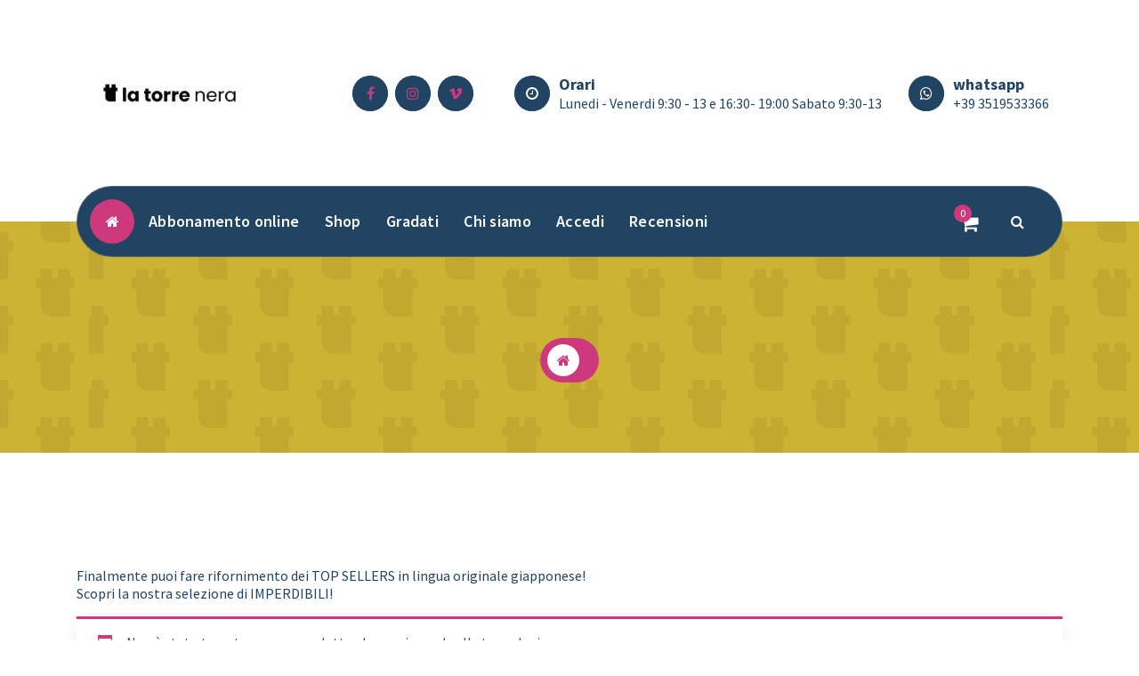

--- FILE ---
content_type: text/html; charset=UTF-8
request_url: https://www.latorrenera.net/categoria-prodotto/manga-in-lingua-originale/
body_size: 10002
content:
<!DOCTYPE html>
<html lang="it-IT">
	<head>
		<meta charset="UTF-8">
		<meta name="viewport" content="width=device-width, initial-scale=1">
		<link rel="profile" href="https://gmpg.org/xfn/11">
		
		<title>MANGA IN LINGUA ORIGINALE &#8211; Fumetteria La Torre Nera</title>
<meta name='robots' content='max-image-preview:large' />
<link rel='dns-prefetch' href='//fonts.googleapis.com' />
<link rel="alternate" type="application/rss+xml" title="Fumetteria La Torre Nera &raquo; Feed" href="https://www.latorrenera.net/feed/" />
<link rel="alternate" type="application/rss+xml" title="Fumetteria La Torre Nera &raquo; Feed dei commenti" href="https://www.latorrenera.net/comments/feed/" />
<link rel="alternate" type="application/rss+xml" title="Feed Fumetteria La Torre Nera &raquo; MANGA IN LINGUA ORIGINALE Categoria" href="https://www.latorrenera.net/categoria-prodotto/manga-in-lingua-originale/feed/" />
<style id='wp-img-auto-sizes-contain-inline-css' type='text/css'>
img:is([sizes=auto i],[sizes^="auto," i]){contain-intrinsic-size:3000px 1500px}
/*# sourceURL=wp-img-auto-sizes-contain-inline-css */
</style>
<style id='wp-emoji-styles-inline-css' type='text/css'>

	img.wp-smiley, img.emoji {
		display: inline !important;
		border: none !important;
		box-shadow: none !important;
		height: 1em !important;
		width: 1em !important;
		margin: 0 0.07em !important;
		vertical-align: -0.1em !important;
		background: none !important;
		padding: 0 !important;
	}
/*# sourceURL=wp-emoji-styles-inline-css */
</style>
<style id='wp-block-library-inline-css' type='text/css'>
:root{--wp-block-synced-color:#7a00df;--wp-block-synced-color--rgb:122,0,223;--wp-bound-block-color:var(--wp-block-synced-color);--wp-editor-canvas-background:#ddd;--wp-admin-theme-color:#007cba;--wp-admin-theme-color--rgb:0,124,186;--wp-admin-theme-color-darker-10:#006ba1;--wp-admin-theme-color-darker-10--rgb:0,107,160.5;--wp-admin-theme-color-darker-20:#005a87;--wp-admin-theme-color-darker-20--rgb:0,90,135;--wp-admin-border-width-focus:2px}@media (min-resolution:192dpi){:root{--wp-admin-border-width-focus:1.5px}}.wp-element-button{cursor:pointer}:root .has-very-light-gray-background-color{background-color:#eee}:root .has-very-dark-gray-background-color{background-color:#313131}:root .has-very-light-gray-color{color:#eee}:root .has-very-dark-gray-color{color:#313131}:root .has-vivid-green-cyan-to-vivid-cyan-blue-gradient-background{background:linear-gradient(135deg,#00d084,#0693e3)}:root .has-purple-crush-gradient-background{background:linear-gradient(135deg,#34e2e4,#4721fb 50%,#ab1dfe)}:root .has-hazy-dawn-gradient-background{background:linear-gradient(135deg,#faaca8,#dad0ec)}:root .has-subdued-olive-gradient-background{background:linear-gradient(135deg,#fafae1,#67a671)}:root .has-atomic-cream-gradient-background{background:linear-gradient(135deg,#fdd79a,#004a59)}:root .has-nightshade-gradient-background{background:linear-gradient(135deg,#330968,#31cdcf)}:root .has-midnight-gradient-background{background:linear-gradient(135deg,#020381,#2874fc)}:root{--wp--preset--font-size--normal:16px;--wp--preset--font-size--huge:42px}.has-regular-font-size{font-size:1em}.has-larger-font-size{font-size:2.625em}.has-normal-font-size{font-size:var(--wp--preset--font-size--normal)}.has-huge-font-size{font-size:var(--wp--preset--font-size--huge)}.has-text-align-center{text-align:center}.has-text-align-left{text-align:left}.has-text-align-right{text-align:right}.has-fit-text{white-space:nowrap!important}#end-resizable-editor-section{display:none}.aligncenter{clear:both}.items-justified-left{justify-content:flex-start}.items-justified-center{justify-content:center}.items-justified-right{justify-content:flex-end}.items-justified-space-between{justify-content:space-between}.screen-reader-text{border:0;clip-path:inset(50%);height:1px;margin:-1px;overflow:hidden;padding:0;position:absolute;width:1px;word-wrap:normal!important}.screen-reader-text:focus{background-color:#ddd;clip-path:none;color:#444;display:block;font-size:1em;height:auto;left:5px;line-height:normal;padding:15px 23px 14px;text-decoration:none;top:5px;width:auto;z-index:100000}html :where(.has-border-color){border-style:solid}html :where([style*=border-top-color]){border-top-style:solid}html :where([style*=border-right-color]){border-right-style:solid}html :where([style*=border-bottom-color]){border-bottom-style:solid}html :where([style*=border-left-color]){border-left-style:solid}html :where([style*=border-width]){border-style:solid}html :where([style*=border-top-width]){border-top-style:solid}html :where([style*=border-right-width]){border-right-style:solid}html :where([style*=border-bottom-width]){border-bottom-style:solid}html :where([style*=border-left-width]){border-left-style:solid}html :where(img[class*=wp-image-]){height:auto;max-width:100%}:where(figure){margin:0 0 1em}html :where(.is-position-sticky){--wp-admin--admin-bar--position-offset:var(--wp-admin--admin-bar--height,0px)}@media screen and (max-width:600px){html :where(.is-position-sticky){--wp-admin--admin-bar--position-offset:0px}}

/*# sourceURL=wp-block-library-inline-css */
</style><link rel='stylesheet' id='wc-blocks-style-css' href='https://www.latorrenera.net/wp-content/plugins/woocommerce/assets/client/blocks/wc-blocks.css?ver=wc-10.4.3' type='text/css' media='all' />
<style id='global-styles-inline-css' type='text/css'>
:root{--wp--preset--aspect-ratio--square: 1;--wp--preset--aspect-ratio--4-3: 4/3;--wp--preset--aspect-ratio--3-4: 3/4;--wp--preset--aspect-ratio--3-2: 3/2;--wp--preset--aspect-ratio--2-3: 2/3;--wp--preset--aspect-ratio--16-9: 16/9;--wp--preset--aspect-ratio--9-16: 9/16;--wp--preset--color--black: #000000;--wp--preset--color--cyan-bluish-gray: #abb8c3;--wp--preset--color--white: #ffffff;--wp--preset--color--pale-pink: #f78da7;--wp--preset--color--vivid-red: #cf2e2e;--wp--preset--color--luminous-vivid-orange: #ff6900;--wp--preset--color--luminous-vivid-amber: #fcb900;--wp--preset--color--light-green-cyan: #7bdcb5;--wp--preset--color--vivid-green-cyan: #00d084;--wp--preset--color--pale-cyan-blue: #8ed1fc;--wp--preset--color--vivid-cyan-blue: #0693e3;--wp--preset--color--vivid-purple: #9b51e0;--wp--preset--gradient--vivid-cyan-blue-to-vivid-purple: linear-gradient(135deg,rgb(6,147,227) 0%,rgb(155,81,224) 100%);--wp--preset--gradient--light-green-cyan-to-vivid-green-cyan: linear-gradient(135deg,rgb(122,220,180) 0%,rgb(0,208,130) 100%);--wp--preset--gradient--luminous-vivid-amber-to-luminous-vivid-orange: linear-gradient(135deg,rgb(252,185,0) 0%,rgb(255,105,0) 100%);--wp--preset--gradient--luminous-vivid-orange-to-vivid-red: linear-gradient(135deg,rgb(255,105,0) 0%,rgb(207,46,46) 100%);--wp--preset--gradient--very-light-gray-to-cyan-bluish-gray: linear-gradient(135deg,rgb(238,238,238) 0%,rgb(169,184,195) 100%);--wp--preset--gradient--cool-to-warm-spectrum: linear-gradient(135deg,rgb(74,234,220) 0%,rgb(151,120,209) 20%,rgb(207,42,186) 40%,rgb(238,44,130) 60%,rgb(251,105,98) 80%,rgb(254,248,76) 100%);--wp--preset--gradient--blush-light-purple: linear-gradient(135deg,rgb(255,206,236) 0%,rgb(152,150,240) 100%);--wp--preset--gradient--blush-bordeaux: linear-gradient(135deg,rgb(254,205,165) 0%,rgb(254,45,45) 50%,rgb(107,0,62) 100%);--wp--preset--gradient--luminous-dusk: linear-gradient(135deg,rgb(255,203,112) 0%,rgb(199,81,192) 50%,rgb(65,88,208) 100%);--wp--preset--gradient--pale-ocean: linear-gradient(135deg,rgb(255,245,203) 0%,rgb(182,227,212) 50%,rgb(51,167,181) 100%);--wp--preset--gradient--electric-grass: linear-gradient(135deg,rgb(202,248,128) 0%,rgb(113,206,126) 100%);--wp--preset--gradient--midnight: linear-gradient(135deg,rgb(2,3,129) 0%,rgb(40,116,252) 100%);--wp--preset--font-size--small: 13px;--wp--preset--font-size--medium: 20px;--wp--preset--font-size--large: 36px;--wp--preset--font-size--x-large: 42px;--wp--preset--spacing--20: 0.44rem;--wp--preset--spacing--30: 0.67rem;--wp--preset--spacing--40: 1rem;--wp--preset--spacing--50: 1.5rem;--wp--preset--spacing--60: 2.25rem;--wp--preset--spacing--70: 3.38rem;--wp--preset--spacing--80: 5.06rem;--wp--preset--shadow--natural: 6px 6px 9px rgba(0, 0, 0, 0.2);--wp--preset--shadow--deep: 12px 12px 50px rgba(0, 0, 0, 0.4);--wp--preset--shadow--sharp: 6px 6px 0px rgba(0, 0, 0, 0.2);--wp--preset--shadow--outlined: 6px 6px 0px -3px rgb(255, 255, 255), 6px 6px rgb(0, 0, 0);--wp--preset--shadow--crisp: 6px 6px 0px rgb(0, 0, 0);}:where(.is-layout-flex){gap: 0.5em;}:where(.is-layout-grid){gap: 0.5em;}body .is-layout-flex{display: flex;}.is-layout-flex{flex-wrap: wrap;align-items: center;}.is-layout-flex > :is(*, div){margin: 0;}body .is-layout-grid{display: grid;}.is-layout-grid > :is(*, div){margin: 0;}:where(.wp-block-columns.is-layout-flex){gap: 2em;}:where(.wp-block-columns.is-layout-grid){gap: 2em;}:where(.wp-block-post-template.is-layout-flex){gap: 1.25em;}:where(.wp-block-post-template.is-layout-grid){gap: 1.25em;}.has-black-color{color: var(--wp--preset--color--black) !important;}.has-cyan-bluish-gray-color{color: var(--wp--preset--color--cyan-bluish-gray) !important;}.has-white-color{color: var(--wp--preset--color--white) !important;}.has-pale-pink-color{color: var(--wp--preset--color--pale-pink) !important;}.has-vivid-red-color{color: var(--wp--preset--color--vivid-red) !important;}.has-luminous-vivid-orange-color{color: var(--wp--preset--color--luminous-vivid-orange) !important;}.has-luminous-vivid-amber-color{color: var(--wp--preset--color--luminous-vivid-amber) !important;}.has-light-green-cyan-color{color: var(--wp--preset--color--light-green-cyan) !important;}.has-vivid-green-cyan-color{color: var(--wp--preset--color--vivid-green-cyan) !important;}.has-pale-cyan-blue-color{color: var(--wp--preset--color--pale-cyan-blue) !important;}.has-vivid-cyan-blue-color{color: var(--wp--preset--color--vivid-cyan-blue) !important;}.has-vivid-purple-color{color: var(--wp--preset--color--vivid-purple) !important;}.has-black-background-color{background-color: var(--wp--preset--color--black) !important;}.has-cyan-bluish-gray-background-color{background-color: var(--wp--preset--color--cyan-bluish-gray) !important;}.has-white-background-color{background-color: var(--wp--preset--color--white) !important;}.has-pale-pink-background-color{background-color: var(--wp--preset--color--pale-pink) !important;}.has-vivid-red-background-color{background-color: var(--wp--preset--color--vivid-red) !important;}.has-luminous-vivid-orange-background-color{background-color: var(--wp--preset--color--luminous-vivid-orange) !important;}.has-luminous-vivid-amber-background-color{background-color: var(--wp--preset--color--luminous-vivid-amber) !important;}.has-light-green-cyan-background-color{background-color: var(--wp--preset--color--light-green-cyan) !important;}.has-vivid-green-cyan-background-color{background-color: var(--wp--preset--color--vivid-green-cyan) !important;}.has-pale-cyan-blue-background-color{background-color: var(--wp--preset--color--pale-cyan-blue) !important;}.has-vivid-cyan-blue-background-color{background-color: var(--wp--preset--color--vivid-cyan-blue) !important;}.has-vivid-purple-background-color{background-color: var(--wp--preset--color--vivid-purple) !important;}.has-black-border-color{border-color: var(--wp--preset--color--black) !important;}.has-cyan-bluish-gray-border-color{border-color: var(--wp--preset--color--cyan-bluish-gray) !important;}.has-white-border-color{border-color: var(--wp--preset--color--white) !important;}.has-pale-pink-border-color{border-color: var(--wp--preset--color--pale-pink) !important;}.has-vivid-red-border-color{border-color: var(--wp--preset--color--vivid-red) !important;}.has-luminous-vivid-orange-border-color{border-color: var(--wp--preset--color--luminous-vivid-orange) !important;}.has-luminous-vivid-amber-border-color{border-color: var(--wp--preset--color--luminous-vivid-amber) !important;}.has-light-green-cyan-border-color{border-color: var(--wp--preset--color--light-green-cyan) !important;}.has-vivid-green-cyan-border-color{border-color: var(--wp--preset--color--vivid-green-cyan) !important;}.has-pale-cyan-blue-border-color{border-color: var(--wp--preset--color--pale-cyan-blue) !important;}.has-vivid-cyan-blue-border-color{border-color: var(--wp--preset--color--vivid-cyan-blue) !important;}.has-vivid-purple-border-color{border-color: var(--wp--preset--color--vivid-purple) !important;}.has-vivid-cyan-blue-to-vivid-purple-gradient-background{background: var(--wp--preset--gradient--vivid-cyan-blue-to-vivid-purple) !important;}.has-light-green-cyan-to-vivid-green-cyan-gradient-background{background: var(--wp--preset--gradient--light-green-cyan-to-vivid-green-cyan) !important;}.has-luminous-vivid-amber-to-luminous-vivid-orange-gradient-background{background: var(--wp--preset--gradient--luminous-vivid-amber-to-luminous-vivid-orange) !important;}.has-luminous-vivid-orange-to-vivid-red-gradient-background{background: var(--wp--preset--gradient--luminous-vivid-orange-to-vivid-red) !important;}.has-very-light-gray-to-cyan-bluish-gray-gradient-background{background: var(--wp--preset--gradient--very-light-gray-to-cyan-bluish-gray) !important;}.has-cool-to-warm-spectrum-gradient-background{background: var(--wp--preset--gradient--cool-to-warm-spectrum) !important;}.has-blush-light-purple-gradient-background{background: var(--wp--preset--gradient--blush-light-purple) !important;}.has-blush-bordeaux-gradient-background{background: var(--wp--preset--gradient--blush-bordeaux) !important;}.has-luminous-dusk-gradient-background{background: var(--wp--preset--gradient--luminous-dusk) !important;}.has-pale-ocean-gradient-background{background: var(--wp--preset--gradient--pale-ocean) !important;}.has-electric-grass-gradient-background{background: var(--wp--preset--gradient--electric-grass) !important;}.has-midnight-gradient-background{background: var(--wp--preset--gradient--midnight) !important;}.has-small-font-size{font-size: var(--wp--preset--font-size--small) !important;}.has-medium-font-size{font-size: var(--wp--preset--font-size--medium) !important;}.has-large-font-size{font-size: var(--wp--preset--font-size--large) !important;}.has-x-large-font-size{font-size: var(--wp--preset--font-size--x-large) !important;}
/*# sourceURL=global-styles-inline-css */
</style>

<style id='classic-theme-styles-inline-css' type='text/css'>
/*! This file is auto-generated */
.wp-block-button__link{color:#fff;background-color:#32373c;border-radius:9999px;box-shadow:none;text-decoration:none;padding:calc(.667em + 2px) calc(1.333em + 2px);font-size:1.125em}.wp-block-file__button{background:#32373c;color:#fff;text-decoration:none}
/*# sourceURL=/wp-includes/css/classic-themes.min.css */
</style>
<link rel='stylesheet' id='woocommerce-layout-css' href='https://www.latorrenera.net/wp-content/plugins/woocommerce/assets/css/woocommerce-layout.css?ver=10.4.3' type='text/css' media='all' />
<link rel='stylesheet' id='woocommerce-smallscreen-css' href='https://www.latorrenera.net/wp-content/plugins/woocommerce/assets/css/woocommerce-smallscreen.css?ver=10.4.3' type='text/css' media='only screen and (max-width: 768px)' />
<link rel='stylesheet' id='woocommerce-general-css' href='https://www.latorrenera.net/wp-content/plugins/woocommerce/assets/css/woocommerce.css?ver=10.4.3' type='text/css' media='all' />
<style id='woocommerce-inline-inline-css' type='text/css'>
.woocommerce form .form-row .required { visibility: visible; }
/*# sourceURL=woocommerce-inline-inline-css */
</style>
<link rel='stylesheet' id='bootstrap-min-css' href='https://www.latorrenera.net/wp-content/themes/cozipress/assets/css/bootstrap.min.css?ver=6.9' type='text/css' media='all' />
<link rel='stylesheet' id='owl-carousel-min-css' href='https://www.latorrenera.net/wp-content/themes/cozipress/assets/css/owl.carousel.min.css?ver=6.9' type='text/css' media='all' />
<link rel='stylesheet' id='font-awesome-css' href='https://www.latorrenera.net/wp-content/themes/cozipress/assets/css/fonts/font-awesome/css/font-awesome.min.css?ver=6.9' type='text/css' media='all' />
<link rel='stylesheet' id='animate-css' href='https://www.latorrenera.net/wp-content/themes/cozipress/assets/css/animate.min.css?ver=6.9' type='text/css' media='all' />
<link rel='stylesheet' id='cozipress-editor-style-css' href='https://www.latorrenera.net/wp-content/themes/cozipress/assets/css/editor-style.css?ver=6.9' type='text/css' media='all' />
<link rel='stylesheet' id='cozipress-menus-css' href='https://www.latorrenera.net/wp-content/themes/cozipress/assets/css/classic-menu.css?ver=6.9' type='text/css' media='all' />
<link rel='stylesheet' id='cozipress-widgets-css' href='https://www.latorrenera.net/wp-content/themes/cozipress/assets/css/widgets.css?ver=6.9' type='text/css' media='all' />
<link rel='stylesheet' id='cozipress-main-css' href='https://www.latorrenera.net/wp-content/themes/cozipress/assets/css/main.css?ver=6.9' type='text/css' media='all' />
<link rel='stylesheet' id='cozipress-woo-css' href='https://www.latorrenera.net/wp-content/themes/cozipress/assets/css/woo.css?ver=6.9' type='text/css' media='all' />
<link rel='stylesheet' id='cozipress-media-query-css' href='https://www.latorrenera.net/wp-content/themes/cozipress/assets/css/responsive.css?ver=6.9' type='text/css' media='all' />
<link rel='stylesheet' id='cozipress-style-css' href='https://www.latorrenera.net/wp-content/themes/sipri/style.css?ver=6.9' type='text/css' media='all' />
<style id='cozipress-style-inline-css' type='text/css'>
.logo img, .mobile-logo img {
				max-width: 209px;
			}
.main-slider {
		background: rgba(0, 0, 0, 0.75);
	}
.breadcrumb-area {
		 		min-height: 156px;
		 	}
.breadcrumb-area:after {
		 		opacity: 0.2;
		 	}
 body{ 
			font-size: 16px;
			line-height: 1.3;
			text-transform: inherit;
			font-style: normal;
		}
 h1{ 
				font-size: 0px;
				line-height: 1.1;
				text-transform: inherit;
				font-style: italic;
			}
 h2{ 
				font-size: 65px;
				line-height: ;
				text-transform: inherit;
				font-style: inherit;
			}
 h3{ 
				font-size: 13px;
				line-height: ;
				text-transform: uppercase;
				font-style: normal;
			}
 h4{ 
				font-size: 24px;
				line-height: 2.4;
				text-transform: inherit;
				font-style: inherit;
			}
 h5{ 
				font-size: 22px;
				line-height: 2.7;
				text-transform: inherit;
				font-style: inherit;
			}
 h6{ 
				font-size: 16px;
				line-height: 0;
				text-transform: inherit;
				font-style: inherit;
			}

/*# sourceURL=cozipress-style-inline-css */
</style>
<link rel='stylesheet' id='cozipress-fonts-css' href='//fonts.googleapis.com/css?family=Source+Sans+Pro%3Aital%2Cwght%400%2C200%3B0%2C300%3B0%2C400%3B0%2C600%3B0%2C700%3B0%2C900%3B1%2C200%3B1%2C300%3B1%2C400%3B1%2C600%3B1%2C700%3B1%2C900&#038;subset=latin%2Clatin-ext' type='text/css' media='all' />
<link rel='stylesheet' id='cozipress-parent-style-css' href='https://www.latorrenera.net/wp-content/themes/cozipress/style.css?ver=6.9' type='text/css' media='all' />
<link rel='stylesheet' id='sipri-style-css' href='https://www.latorrenera.net/wp-content/themes/sipri/style.css?ver=6.9' type='text/css' media='all' />
<link rel='stylesheet' id='sipri-responsive-css' href='https://www.latorrenera.net/wp-content/themes/sipri/assets/css/responsive.css?ver=6.9' type='text/css' media='all' />
<script type="text/javascript" src="https://www.latorrenera.net/wp-includes/js/jquery/jquery.min.js?ver=3.7.1" id="jquery-core-js"></script>
<script type="text/javascript" src="https://www.latorrenera.net/wp-includes/js/jquery/jquery-migrate.min.js?ver=3.4.1" id="jquery-migrate-js"></script>
<script type="text/javascript" src="https://www.latorrenera.net/wp-content/plugins/woocommerce/assets/js/jquery-blockui/jquery.blockUI.min.js?ver=2.7.0-wc.10.4.3" id="wc-jquery-blockui-js" defer="defer" data-wp-strategy="defer"></script>
<script type="text/javascript" src="https://www.latorrenera.net/wp-content/plugins/woocommerce/assets/js/js-cookie/js.cookie.min.js?ver=2.1.4-wc.10.4.3" id="wc-js-cookie-js" defer="defer" data-wp-strategy="defer"></script>
<script type="text/javascript" id="woocommerce-js-extra">
/* <![CDATA[ */
var woocommerce_params = {"ajax_url":"/wp-admin/admin-ajax.php","wc_ajax_url":"/?wc-ajax=%%endpoint%%","i18n_password_show":"Mostra password","i18n_password_hide":"Nascondi password"};
//# sourceURL=woocommerce-js-extra
/* ]]> */
</script>
<script type="text/javascript" src="https://www.latorrenera.net/wp-content/plugins/woocommerce/assets/js/frontend/woocommerce.min.js?ver=10.4.3" id="woocommerce-js" defer="defer" data-wp-strategy="defer"></script>
<script type="text/javascript" src="https://www.latorrenera.net/wp-content/themes/cozipress/assets/js/wow.min.js?ver=6.9" id="wow-min-js"></script>
<link rel="https://api.w.org/" href="https://www.latorrenera.net/wp-json/" /><link rel="alternate" title="JSON" type="application/json" href="https://www.latorrenera.net/wp-json/wp/v2/product_cat/675" /><link rel="EditURI" type="application/rsd+xml" title="RSD" href="https://www.latorrenera.net/xmlrpc.php?rsd" />
<meta name="generator" content="WordPress 6.9" />
<meta name="generator" content="WooCommerce 10.4.3" />
	<noscript><style>.woocommerce-product-gallery{ opacity: 1 !important; }</style></noscript>
		<style type="text/css">
			h4.site-title,
		p.site-description {
			color: #1e73be;
		}
		</style>
	<link rel="icon" href="https://www.latorrenera.net/wp-content/uploads/2024/07/cropped-TN-pittogramma-scontornato-1-32x32.png" sizes="32x32" />
<link rel="icon" href="https://www.latorrenera.net/wp-content/uploads/2024/07/cropped-TN-pittogramma-scontornato-1-192x192.png" sizes="192x192" />
<link rel="apple-touch-icon" href="https://www.latorrenera.net/wp-content/uploads/2024/07/cropped-TN-pittogramma-scontornato-1-180x180.png" />
<meta name="msapplication-TileImage" content="https://www.latorrenera.net/wp-content/uploads/2024/07/cropped-TN-pittogramma-scontornato-1-270x270.png" />
	</head>
<body class="archive tax-product_cat term-manga-in-lingua-originale term-675 wp-custom-logo wp-theme-cozipress wp-child-theme-sipri homepage-3 theme-cozipress woocommerce woocommerce-page woocommerce-no-js metaslider-plugin hfeed" >

	<div id="page" class="site">
		<a class="skip-link screen-reader-text" href="#content">Vai al contenuto</a>
	
	
<!--===// Start: Main Header
    =================================-->
    <header id="main-header" class="main-header">
        <!--===// Start: Navigation Info
        =================================-->
        <div class="main-navigation-info d-none d-lg-block">
            <div class="container">
                <div class="row">
                    <div class="col-3 my-auto">
                        <div class="logo">
                            <a href="https://www.latorrenera.net/" class="custom-logo-link" rel="home"><img width="1080" height="1080" src="https://www.latorrenera.net/wp-content/uploads/2024/07/cropped-Torre-Nera-Logo.png" class="custom-logo" alt="Fumetteria La Torre Nera" decoding="async" fetchpriority="high" srcset="https://www.latorrenera.net/wp-content/uploads/2024/07/cropped-Torre-Nera-Logo.png 1080w, https://www.latorrenera.net/wp-content/uploads/2024/07/cropped-Torre-Nera-Logo-200x200.png 200w, https://www.latorrenera.net/wp-content/uploads/2024/07/cropped-Torre-Nera-Logo-100x100.png 100w, https://www.latorrenera.net/wp-content/uploads/2024/07/cropped-Torre-Nera-Logo-300x300.png 300w, https://www.latorrenera.net/wp-content/uploads/2024/07/cropped-Torre-Nera-Logo-1024x1024.png 1024w, https://www.latorrenera.net/wp-content/uploads/2024/07/cropped-Torre-Nera-Logo-150x150.png 150w, https://www.latorrenera.net/wp-content/uploads/2024/07/cropped-Torre-Nera-Logo-768x768.png 768w" sizes="(max-width: 1080px) 100vw, 1080px" /></a>							                        </div>
                    </div>
                    <div class="col-9 my-auto">
                        <div class="main-menu-right main-nav-info">
                            <ul class="menu-right-list">
                                <li class="main-info-list">
                                     		<aside class="widget widget_social_widget third">
			<ul>
								<li><a href="https://www.facebook.com/torrenera"><i class="fa fa-facebook"></i></a></li>
								<li><a href="https://www.instagram.com/fumetteria_torrenera/"><i class="fa fa-instagram"></i></a></li>
								<li><a href="https://www.vinted.it/member/86175715"><i class="fa fa-vimeo"></i></a></li>
							</ul>
		</aside>
				<aside class="widget widget-contact first">
			<div class="contact-area">
				<div class="contact-icon">
					<div class="contact-corn"><i class="fa fa-clock-o"></i></div>
				</div>
				<div class="contact-info">
					<h6 class="title">Orari</h6>
					<p class="text"><a href="javascript:void(0);">Lunedi - Venerdi
9:30 - 13 e 16:30- 19:00
Sabato
9:30-13</a></p>
				</div>
			</div>
		</aside>
				<aside class="widget widget-contact second">
			<div class="contact-area">
				<div class="contact-icon">
					<div class="contact-corn"><i class="fa fa-whatsapp"></i></div>
				</div>
				<div class="contact-info">
					<h6 class="title">whatsapp</h6>
					<p class="text"><a href="tel:+39 340 8525885">+39 3519533366</a></p>
				</div>
			</div>
		</aside>
			
                                </li>
                            </ul>                            
                        </div>
                    </div>
                </div>
            </div>
        </div>
        <!-- End: Navigation Info
        =================================-->
        <!--===// Start: Navigation Wrapper
        =================================-->
        <div class="navigation-wrapper">
            <!--===// Start: Main Desktop Navigation
            =================================-->
            <div class="main-navigation-area d-none d-lg-block">
                <div class="main-navigation is-sticky-on">
                    <div class="container">
                        <div class="row">
                            <div class="col-12 my-auto">
                                <nav class="navbar-area">
                                    <div class="main-navbar">
                                        <div class="main-btn-home"><a href="https://www.latorrenera.net/"><i class="fa fa-home"></i></a></div>
                                         <ul id="menu-menu-principale" class="main-menu"><li itemscope="itemscope" itemtype="https://www.schema.org/SiteNavigationElement" id="menu-item-11595" class="menu-item menu-item-type-post_type menu-item-object-page menu-item-11595 nav-item"><a title="Abbonamento online" href="https://www.latorrenera.net/come-abbonarsi/" class="nav-link">Abbonamento online</a></li>
<li itemscope="itemscope" itemtype="https://www.schema.org/SiteNavigationElement" id="menu-item-35" class="menu-item menu-item-type-post_type menu-item-object-page menu-item-has-children dropdown menu-item-35 nav-item"><a title="Shop" href="https://www.latorrenera.net/negozio/" class="nav-link">Shop</a>
<span class='mobile-collapsed d-lg-none'><button type='button' class='fa fa-chevron-right' aria-label='Mobile Collapsed'></button></span><ul class="dropdown-menu"  role="menu">
	<li itemscope="itemscope" itemtype="https://www.schema.org/SiteNavigationElement" id="menu-item-156535" class="menu-item menu-item-type-post_type menu-item-object-page menu-item-156535 nav-item"><a title="Preordini" href="https://www.latorrenera.net/anteprima/" class="dropdown-item">Preordini</a></li>
	<li itemscope="itemscope" itemtype="https://www.schema.org/SiteNavigationElement" id="menu-item-173935" class="menu-item menu-item-type-post_type_archive menu-item-object-product menu-item-173935 nav-item"><a title="Nuovi arrivi" href="https://www.latorrenera.net/negozio/" class="dropdown-item">Nuovi arrivi</a></li>
	<li itemscope="itemscope" itemtype="https://www.schema.org/SiteNavigationElement" id="menu-item-124711" class="menu-item menu-item-type-taxonomy menu-item-object-product_cat menu-item-124711 nav-item"><a title="Fumetti Americani" href="https://www.latorrenera.net/categoria-prodotto/albi-in-lingua-originale/" class="dropdown-item">Fumetti Americani</a></li>
	<li itemscope="itemscope" itemtype="https://www.schema.org/SiteNavigationElement" id="menu-item-124715" class="menu-item menu-item-type-taxonomy menu-item-object-product_cat menu-item-124715 nav-item"><a title="Action Figure" href="https://www.latorrenera.net/categoria-prodotto/action-figure/" class="dropdown-item">Action Figure</a></li>
	<li itemscope="itemscope" itemtype="https://www.schema.org/SiteNavigationElement" id="menu-item-124716" class="menu-item menu-item-type-taxonomy menu-item-object-product_cat menu-item-124716 nav-item"><a title="FUNKO POP!" href="https://www.latorrenera.net/categoria-prodotto/funko-pop/" class="dropdown-item">FUNKO POP!</a></li>
	<li itemscope="itemscope" itemtype="https://www.schema.org/SiteNavigationElement" id="menu-item-124709" class="menu-item menu-item-type-taxonomy menu-item-object-product_cat menu-item-124709 nav-item"><a title="Giochi da Tavolo" href="https://www.latorrenera.net/categoria-prodotto/games/" class="dropdown-item">Giochi da Tavolo</a></li>
</ul>
</li>
<li itemscope="itemscope" itemtype="https://www.schema.org/SiteNavigationElement" id="menu-item-176393" class="menu-item menu-item-type-post_type menu-item-object-page menu-item-has-children dropdown menu-item-176393 nav-item"><a title="Gradati" href="https://www.latorrenera.net/gradati/" class="nav-link">Gradati</a>
<span class='mobile-collapsed d-lg-none'><button type='button' class='fa fa-chevron-right' aria-label='Mobile Collapsed'></button></span><ul class="dropdown-menu" aria-labelledby="mobile-collapsed d-lg-none&#039;&gt;&lt;button type=&#039;button&#039; class=&#039;fa fa-chevron-right&#039; aria-label=&#039;Mobile Collapsed&#039;&gt;&lt;/button&gt;&lt;/span&gt;&lt;ul class=" role="menu">
	<li itemscope="itemscope" itemtype="https://www.schema.org/SiteNavigationElement" id="menu-item-176394" class="menu-item menu-item-type-taxonomy menu-item-object-product_cat menu-item-176394 nav-item"><a title="EGC" href="https://www.latorrenera.net/categoria-prodotto/egc/" class="dropdown-item">EGC</a></li>
	<li itemscope="itemscope" itemtype="https://www.schema.org/SiteNavigationElement" id="menu-item-176412" class="menu-item menu-item-type-taxonomy menu-item-object-product_cat menu-item-176412 nav-item"><a title="CGC" href="https://www.latorrenera.net/categoria-prodotto/cgc/" class="dropdown-item">CGC</a></li>
</ul>
</li>
<li itemscope="itemscope" itemtype="https://www.schema.org/SiteNavigationElement" id="menu-item-176369" class="menu-item menu-item-type-post_type menu-item-object-page menu-item-176369 nav-item"><a title="Chi siamo" href="https://www.latorrenera.net/chi-siamo/" class="nav-link">Chi siamo</a></li>
<li itemscope="itemscope" itemtype="https://www.schema.org/SiteNavigationElement" id="menu-item-155983" class="menu-item menu-item-type-post_type menu-item-object-page menu-item-155983 nav-item"><a title="Accedi" href="https://www.latorrenera.net/mio-account/" class="nav-link">Accedi</a></li>
<li itemscope="itemscope" itemtype="https://www.schema.org/SiteNavigationElement" id="menu-item-185250" class="menu-item menu-item-type-custom menu-item-object-custom menu-item-185250 nav-item"><a title="Recensioni" href="https://www.vinted.it/member/86175715?tab=feedback" class="nav-link">Recensioni</a></li>
</ul>                           
                                    </div>
                                    <div class="main-menu-right">
                                        <ul class="menu-right-list">
                                           												<li class="cart-wrapper">
													<button type="button" class="cart-icon-wrap header-cart">
														<i class="fa fa-shopping-cart"></i>
																															<span>0</span>
																														</button>
													<!-- Shopping Cart -->
													<div class="shopping-cart">
														<ul class="shopping-cart-items">
															

	<p class="woocommerce-mini-cart__empty-message">Nessun prodotto nel carrello.</p>




														</ul>
													</div>
													<!--end shopping-cart -->
												</li>
																																			<li class="search-button">
														<button type="button" id="header-search-toggle" class="header-search-toggle" aria-expanded="false" aria-label="Popup di ricerca"><i class="fa fa-search"></i></button>
														<!--===// Start: Header Search PopUp
														=================================-->
														<div class="header-search-popup">
															<div class="header-search-flex">
																<form method="get" class="search-form" action="https://www.latorrenera.net/" aria-label="Ricerca nel sito">
																	<input type="search" class="form-control header-search-field" placeholder="Inserisci la tua ricerca" name="s" id="search">
																	<button type="submit" class="search-submit"><i class="fa fa-search"></i></button>
																</form>
																<button type="button" id="header-search-close" class="close-style header-search-close" aria-label="Chiudi il popup di ricerca"></button>
															</div>
														</div>
														<!--===// End: Header Search PopUp
														=================================-->
													</li>
																								
												<li class="button-area">
																									</li>
                                        </ul>                            
                                    </div>
                                </nav>
                            </div>
                        </div>
                    </div>
                </div>
            </div>
            <!--===// End:  Main Desktop Navigation
            =================================-->
            <!--===// Start: Main Mobile Navigation
            =================================-->
            <div class="main-mobile-nav is-sticky-on"> 
                <div class="container">
                    <div class="row">
                        <div class="col-12">
                            <div class="main-mobile-menu">
                                <div class="mobile-logo">
                                    <div class="logo">
                                        <a href="https://www.latorrenera.net/" class="custom-logo-link" rel="home"><img width="1080" height="1080" src="https://www.latorrenera.net/wp-content/uploads/2024/07/cropped-Torre-Nera-Logo.png" class="custom-logo" alt="Fumetteria La Torre Nera" decoding="async" srcset="https://www.latorrenera.net/wp-content/uploads/2024/07/cropped-Torre-Nera-Logo.png 1080w, https://www.latorrenera.net/wp-content/uploads/2024/07/cropped-Torre-Nera-Logo-200x200.png 200w, https://www.latorrenera.net/wp-content/uploads/2024/07/cropped-Torre-Nera-Logo-100x100.png 100w, https://www.latorrenera.net/wp-content/uploads/2024/07/cropped-Torre-Nera-Logo-300x300.png 300w, https://www.latorrenera.net/wp-content/uploads/2024/07/cropped-Torre-Nera-Logo-1024x1024.png 1024w, https://www.latorrenera.net/wp-content/uploads/2024/07/cropped-Torre-Nera-Logo-150x150.png 150w, https://www.latorrenera.net/wp-content/uploads/2024/07/cropped-Torre-Nera-Logo-768x768.png 768w" sizes="(max-width: 1080px) 100vw, 1080px" /></a>										                                    </div>
                                </div>
                                <div class="menu-collapse-wrap">
                                    <div class="hamburger-menu">
                                        <button type="button" class="menu-collapsed" aria-label="Menu compresso">
                                            <div class="top-bun"></div>
                                            <div class="meat"></div>
                                            <div class="bottom-bun"></div>
                                        </button>
                                    </div>
                                </div>
                                <div class="main-mobile-wrapper">
                                    <div id="mobile-menu-build" class="main-mobile-build">
                                        <button type="button" class="header-close-menu close-style" aria-label="Chiudi il menu nell&#039;header"></button>
                                    </div>
                                </div>
																	<div class="header-above-btn">
										<button type="button" class="header-above-collapse" aria-label="Comprimi sopra l&#039;header"><span></span></button>
									</div>
									<div class="header-above-wrapper">
										<div id="header-above-bar" class="header-above-bar"></div>
									</div>
								                            </div>
                        </div>
                    </div>
                </div>        
            </div>
            <!--===// End: Main Mobile Navigation
            =================================-->
        </div>
        <!--===// End: Navigation Wrapper
        =================================-->
    </header>
    <!-- End: Main Header
    =================================-->	<section id="breadcrumb-section" class="breadcrumb-area breadcrumb-center" style="background: url(https://www.latorrenera.net/wp-content/uploads/2024/07/Sfondo-giallo-post.png) center center scroll;">
        <div class="container">
            <div class="row">
                <div class="col-12">
                    <div class="breadcrumb-content">
                        <div class="breadcrumb-heading">
								<h1></h1>
                        </div>
						<ol class="breadcrumb-list">
							<li><a href="https://www.latorrenera.net/"><i class="fa fa-home"></i></a></li>
							<li>
															</li>
						</ol>
                    </div>                    
                </div>
            </div>
        </div>
    </section>
		
	<div id="content" class="cozipress-content">
	<!-- Product Sidebar Section -->
<section id="product" class="product-section st-py-default">
        <div class="container">
            <div class="row gy-lg-0 gy-5 wow fadeInUp">
			<!--Product Detail-->
							<div id="product-content" class="col-lg-12">
				
				
			
				<h1 class="page-title">MANGA IN LINGUA ORIGINALE</h1>

			
			<div class="term-description"><p>Finalmente puoi fare rifornimento dei TOP SELLERS in lingua originale giapponese!<br />
Scopri la nostra selezione di IMPERDIBILI!</p>
</div>
			<div class="woocommerce-no-products-found">
	
	<div class="woocommerce-info" role="status">
		Non è stato trovato nessun prodotto che corrisponde alla tua selezione.	</div>
</div>
			</div>
			<!--/End of Blog Detail-->
					</div>	
	</div>
</section>
<!-- End of Product & Sidebar Section -->
<!--===// Start: Footer
    =================================-->
</div>
	
	<footer id="footer-section" class="footer-section main-footer" style="background:url('https://www.latorrenera.net/wp-content/uploads/2024/07/Sfondo-giallo-post.png') no-repeat scroll center center / cover rgb(0 0 0 / 0.75);background-blend-mode:multiply;">
			
        <div class="footer-copyright">
            <div class="container">
                <div class="row align-items-center gy-lg-0 gy-4">
					<div class="col-lg-6 col-md-6 col-12 text-lg-left text-md-left text-center">
						<div class="widget-left text-lg-left text-md-left text-center">
													</div>
					</div>
					<div class="col-lg-6 col-md-6 col-12 text-lg-right text-md-right text-center">
											</div>
                </div>
            </div>
        </div>
    </footer>
	
    <!-- Scrolling Up -->	
	<button type="button" class="scrollingUp scrolling-btn" aria-label="scrollingUp"><i class="fa fa-angle-up"></i></button>	

</div>		
<script type="speculationrules">
{"prefetch":[{"source":"document","where":{"and":[{"href_matches":"/*"},{"not":{"href_matches":["/wp-*.php","/wp-admin/*","/wp-content/uploads/*","/wp-content/*","/wp-content/plugins/*","/wp-content/themes/sipri/*","/wp-content/themes/cozipress/*","/*\\?(.+)"]}},{"not":{"selector_matches":"a[rel~=\"nofollow\"]"}},{"not":{"selector_matches":".no-prefetch, .no-prefetch a"}}]},"eagerness":"conservative"}]}
</script>
	<script type='text/javascript'>
		(function () {
			var c = document.body.className;
			c = c.replace(/woocommerce-no-js/, 'woocommerce-js');
			document.body.className = c;
		})();
	</script>
	<script type="text/javascript" id="pirate-forms-custom-spam-js-extra">
/* <![CDATA[ */
var pf = {"spam":{"label":"Sono umano!","value":"c7cada4e65"}};
//# sourceURL=pirate-forms-custom-spam-js-extra
/* ]]> */
</script>
<script type="text/javascript" src="https://www.latorrenera.net/wp-content/plugins/pirate-forms/public/js/custom-spam.js?ver=2.4.4" id="pirate-forms-custom-spam-js"></script>
<script type="text/javascript" src="https://www.latorrenera.net/wp-content/themes/cozipress/assets/js/bootstrap.min.js?ver=6.9" id="bootstrap-js"></script>
<script type="text/javascript" src="https://www.latorrenera.net/wp-content/themes/cozipress/assets/js/owl.carousel.min.js?ver=6.9" id="owl-carousel-js"></script>
<script type="text/javascript" src="https://www.latorrenera.net/wp-content/themes/cozipress/assets/js/custom.js?ver=6.9" id="cozipress-custom-js-js"></script>
<script type="text/javascript" src="https://www.latorrenera.net/wp-content/themes/cozipress/assets/js/theme.min.js?ver=6.9" id="cozipress-theme-js-js"></script>
<script type="text/javascript" src="https://www.latorrenera.net/wp-content/plugins/woocommerce/assets/js/sourcebuster/sourcebuster.min.js?ver=10.4.3" id="sourcebuster-js-js"></script>
<script type="text/javascript" id="wc-order-attribution-js-extra">
/* <![CDATA[ */
var wc_order_attribution = {"params":{"lifetime":1.0e-5,"session":30,"base64":false,"ajaxurl":"https://www.latorrenera.net/wp-admin/admin-ajax.php","prefix":"wc_order_attribution_","allowTracking":true},"fields":{"source_type":"current.typ","referrer":"current_add.rf","utm_campaign":"current.cmp","utm_source":"current.src","utm_medium":"current.mdm","utm_content":"current.cnt","utm_id":"current.id","utm_term":"current.trm","utm_source_platform":"current.plt","utm_creative_format":"current.fmt","utm_marketing_tactic":"current.tct","session_entry":"current_add.ep","session_start_time":"current_add.fd","session_pages":"session.pgs","session_count":"udata.vst","user_agent":"udata.uag"}};
//# sourceURL=wc-order-attribution-js-extra
/* ]]> */
</script>
<script type="text/javascript" src="https://www.latorrenera.net/wp-content/plugins/woocommerce/assets/js/frontend/order-attribution.min.js?ver=10.4.3" id="wc-order-attribution-js"></script>
<script id="wp-emoji-settings" type="application/json">
{"baseUrl":"https://s.w.org/images/core/emoji/17.0.2/72x72/","ext":".png","svgUrl":"https://s.w.org/images/core/emoji/17.0.2/svg/","svgExt":".svg","source":{"concatemoji":"https://www.latorrenera.net/wp-includes/js/wp-emoji-release.min.js?ver=6.9"}}
</script>
<script type="module">
/* <![CDATA[ */
/*! This file is auto-generated */
const a=JSON.parse(document.getElementById("wp-emoji-settings").textContent),o=(window._wpemojiSettings=a,"wpEmojiSettingsSupports"),s=["flag","emoji"];function i(e){try{var t={supportTests:e,timestamp:(new Date).valueOf()};sessionStorage.setItem(o,JSON.stringify(t))}catch(e){}}function c(e,t,n){e.clearRect(0,0,e.canvas.width,e.canvas.height),e.fillText(t,0,0);t=new Uint32Array(e.getImageData(0,0,e.canvas.width,e.canvas.height).data);e.clearRect(0,0,e.canvas.width,e.canvas.height),e.fillText(n,0,0);const a=new Uint32Array(e.getImageData(0,0,e.canvas.width,e.canvas.height).data);return t.every((e,t)=>e===a[t])}function p(e,t){e.clearRect(0,0,e.canvas.width,e.canvas.height),e.fillText(t,0,0);var n=e.getImageData(16,16,1,1);for(let e=0;e<n.data.length;e++)if(0!==n.data[e])return!1;return!0}function u(e,t,n,a){switch(t){case"flag":return n(e,"\ud83c\udff3\ufe0f\u200d\u26a7\ufe0f","\ud83c\udff3\ufe0f\u200b\u26a7\ufe0f")?!1:!n(e,"\ud83c\udde8\ud83c\uddf6","\ud83c\udde8\u200b\ud83c\uddf6")&&!n(e,"\ud83c\udff4\udb40\udc67\udb40\udc62\udb40\udc65\udb40\udc6e\udb40\udc67\udb40\udc7f","\ud83c\udff4\u200b\udb40\udc67\u200b\udb40\udc62\u200b\udb40\udc65\u200b\udb40\udc6e\u200b\udb40\udc67\u200b\udb40\udc7f");case"emoji":return!a(e,"\ud83e\u1fac8")}return!1}function f(e,t,n,a){let r;const o=(r="undefined"!=typeof WorkerGlobalScope&&self instanceof WorkerGlobalScope?new OffscreenCanvas(300,150):document.createElement("canvas")).getContext("2d",{willReadFrequently:!0}),s=(o.textBaseline="top",o.font="600 32px Arial",{});return e.forEach(e=>{s[e]=t(o,e,n,a)}),s}function r(e){var t=document.createElement("script");t.src=e,t.defer=!0,document.head.appendChild(t)}a.supports={everything:!0,everythingExceptFlag:!0},new Promise(t=>{let n=function(){try{var e=JSON.parse(sessionStorage.getItem(o));if("object"==typeof e&&"number"==typeof e.timestamp&&(new Date).valueOf()<e.timestamp+604800&&"object"==typeof e.supportTests)return e.supportTests}catch(e){}return null}();if(!n){if("undefined"!=typeof Worker&&"undefined"!=typeof OffscreenCanvas&&"undefined"!=typeof URL&&URL.createObjectURL&&"undefined"!=typeof Blob)try{var e="postMessage("+f.toString()+"("+[JSON.stringify(s),u.toString(),c.toString(),p.toString()].join(",")+"));",a=new Blob([e],{type:"text/javascript"});const r=new Worker(URL.createObjectURL(a),{name:"wpTestEmojiSupports"});return void(r.onmessage=e=>{i(n=e.data),r.terminate(),t(n)})}catch(e){}i(n=f(s,u,c,p))}t(n)}).then(e=>{for(const n in e)a.supports[n]=e[n],a.supports.everything=a.supports.everything&&a.supports[n],"flag"!==n&&(a.supports.everythingExceptFlag=a.supports.everythingExceptFlag&&a.supports[n]);var t;a.supports.everythingExceptFlag=a.supports.everythingExceptFlag&&!a.supports.flag,a.supports.everything||((t=a.source||{}).concatemoji?r(t.concatemoji):t.wpemoji&&t.twemoji&&(r(t.twemoji),r(t.wpemoji)))});
//# sourceURL=https://www.latorrenera.net/wp-includes/js/wp-emoji-loader.min.js
/* ]]> */
</script>
</body>
</html>



--- FILE ---
content_type: text/css
request_url: https://www.latorrenera.net/wp-content/themes/cozipress/style.css?ver=6.9
body_size: 1404
content:
/*
Theme Name: CoziPress
Theme URI: https://burgerthemes.com/cozipress-free/
Author: burgersoftware
Author URI: https://burgerthemes.com/
Description: CoziPress is a Modern Multipurpose Business theme for Agency, Business, Finance, Consulting, Factory, Real Estate, Construction, Cleaning Service, Startup or any other individual website due to its adaptability. It looks perfect on all modern browsers, mobile, tablets, and any device, Theme is full of customization options and settings, you can change almost everything. CoziPress provides unique layouts Such as Service, Team, About, Gallery, Blog Pages, Shop Pages, Pricing Pages, Contact Page, Coming Soon, Careers Page, and many more. If you are a lover of creative designs and would like to build a very unique and professional website quickly then your search should end at CoziPress. Checkout Pro Version https://burgerthemes.com/demo/pro/cozipress/
Version: 1.0.44
Tested up to: 6.9
Requires PHP: 5.6
License: GPLv3 or later
License URI: https://www.gnu.org/licenses/gpl-3.0.html
Text Domain: cozipress
Slug: cozipress
Tags: one-column, two-columns, left-sidebar, right-sidebar, flexible-header, custom-background, custom-colors, custom-header, custom-menu, featured-image-header, featured-images, footer-widgets, full-width-template, theme-options, threaded-comments, translation-ready, blog, grid-layout, portfolio, photography

This theme, like WordPress, is licensed under the GPL.
Use it to make something cool, have fun, and share what you've learned with others.

*/

ul.wp-block-social-links li a:before {
    content: none !important;
}
ul.wp-block-social-links li a {
    padding: 0.25rem !important;
}

.wp-block-button a.wp-block-button__link {
    border-color: inherit;
}

.post-section .wp-block-latest-comments {
    padding: 0;
}

widget .wp-block-group .wp-block-rss li:last-child {
    padding-bottom: 0;
}

.wp-block-woocommerce-customer-account a .wc-block-customer-account__account-icon {
    height: 1.5em;
    width: 1.5em;
}

.has-background.wp-block-read-more,
.has-background.post-navigation-link-next {
    padding: 0.25em 1.5em;
}
.wp-block-calendar .wp-calendar-nav {
    position: relative;
    top: 0;
    left: 0;
    width: 100%;
}
.sidebar .widget .wp-block-group .wp-block-latest-comments,
.sidebar .widget .wp-block-group .wp-block-loginout,
.sidebar .widget .wp-block-group .wp-block-table,
.sidebar .widget .wp-block-group .wp-block-buttons {
    padding: 1.565rem 1.000rem 1.563rem;
}
.wc-block-mini-cart__icon,
.wc-block-mini-cart__badge {
  color: inherit;
}
.has-background.wp-block-post-author {
    padding: 1rem;
}
.sidebar .widget .wp-block-group .wp-block-audio {
    padding: 1.563rem 1.000rem 1.563rem;
}
.entry-content blockquote cite a:hover,
.entry-content blockquote cite a:focus {
    text-decoration: underline;
}
.wp-block-calendar table th {
    font-weight: 600;
}
.wp-block-image figcaption {
text-align: center;
}
.wp-block-calendar table caption {
    font-weight: 500;
}
sidebar .widget .wp-block-group .wp-block-pullquote blockquote {
margin-top: 0;
margin-bottom: 0;
}
.wp-block-woocommerce-single-product .wp-block-post-title a {
    text-decoration: none;
}
table.wc-block-cart-items .wc-block-cart-items__row .wc-block-cart-item__quantity .wc-block-cart-item__remove-link {
 text-decoration: none !important;
}